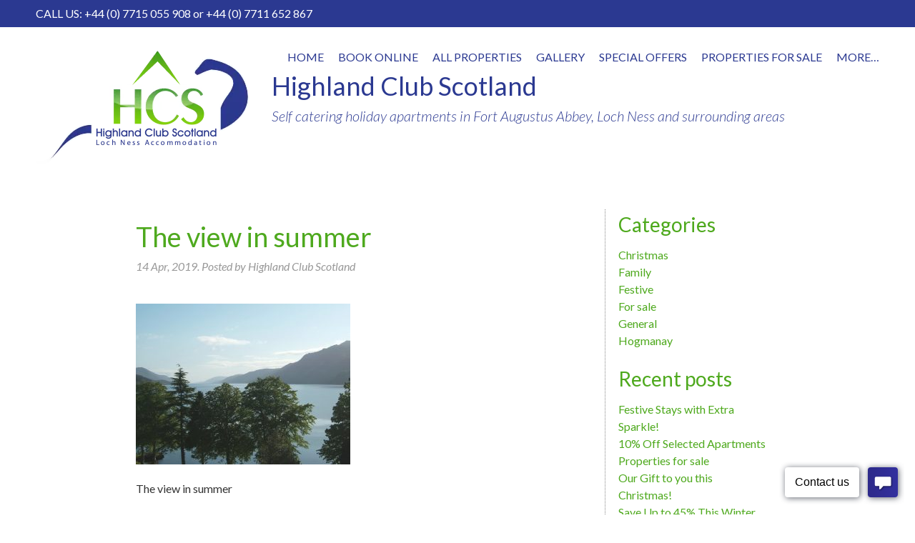

--- FILE ---
content_type: text/html; charset=UTF-8
request_url: https://www.highlandclubscotland.co.uk/property/gruinyards-loch-ness/1-the-view-in-summer/
body_size: 12888
content:
<!DOCTYPE html>
<html lang="en-GB">
<head>
<!-- Global site tag (gtag.js) - Google Analytics -->
<script async src="https://www.googletagmanager.com/gtag/js?id=G-1N461Y75VP"></script>
<script>
window.dataLayer = window.dataLayer || [];
function gtag(){dataLayer.push(arguments);}
gtag('js', new Date());
gtag('config', 'G-1N461Y75VP');
</script>
<script async src="https://www.googletagmanager.com/gtag/js?id=UA-3773316-1"></script>
<script>
window.dataLayer = window.dataLayer || [];
function gtag(){dataLayer.push(arguments);}
gtag('js', new Date());
gtag('config', 'UA-3773316-1');
</script>
<meta charset="UTF-8">
<meta name="viewport" content="width=device-width, initial-scale=1">
<link rel="profile" href="http://gmpg.org/xfn/11">
<meta name="format-detection" content="telephone=no">
<link href="https://fonts.googleapis.com/css?family=Lato:300,300i,400,400i,700" rel="stylesheet">
<meta name='robots' content='index, follow, max-image-preview:large, max-snippet:-1, max-video-preview:-1' />
<style>img:is([sizes="auto" i], [sizes^="auto," i]) { contain-intrinsic-size: 3000px 1500px }</style>
<!-- This site is optimized with the Yoast SEO plugin v26.3 - https://yoast.com/wordpress/plugins/seo/ -->
<title>The view in summer - Highland Club Scotland</title>
<link rel="canonical" href="https://www.highlandclubscotland.co.uk/property/gruinyards-loch-ness/1-the-view-in-summer/" />
<meta property="og:locale" content="en_GB" />
<meta property="og:type" content="article" />
<meta property="og:title" content="The view in summer - Highland Club Scotland" />
<meta property="og:description" content="The view in summer" />
<meta property="og:url" content="https://www.highlandclubscotland.co.uk/property/gruinyards-loch-ness/1-the-view-in-summer/" />
<meta property="og:site_name" content="Highland Club Scotland" />
<meta property="article:modified_time" content="2019-04-14T15:18:45+00:00" />
<meta property="og:image" content="https://www.highlandclubscotland.co.uk/property/gruinyards-loch-ness/1-the-view-in-summer" />
<meta property="og:image:width" content="1024" />
<meta property="og:image:height" content="768" />
<meta property="og:image:type" content="image/jpeg" />
<meta name="twitter:card" content="summary_large_image" />
<script type="application/ld+json" class="yoast-schema-graph">{"@context":"https://schema.org","@graph":[{"@type":"WebPage","@id":"https://www.highlandclubscotland.co.uk/property/gruinyards-loch-ness/1-the-view-in-summer/","url":"https://www.highlandclubscotland.co.uk/property/gruinyards-loch-ness/1-the-view-in-summer/","name":"The view in summer - Highland Club Scotland","isPartOf":{"@id":"https://www.highlandclubscotland.co.uk/#website"},"primaryImageOfPage":{"@id":"https://www.highlandclubscotland.co.uk/property/gruinyards-loch-ness/1-the-view-in-summer/#primaryimage"},"image":{"@id":"https://www.highlandclubscotland.co.uk/property/gruinyards-loch-ness/1-the-view-in-summer/#primaryimage"},"thumbnailUrl":"https://www.highlandclubscotland.co.uk/wp-content/uploads/2019/04/1-The-view-in-summer.jpg","datePublished":"2019-04-14T15:11:31+00:00","dateModified":"2019-04-14T15:18:45+00:00","breadcrumb":{"@id":"https://www.highlandclubscotland.co.uk/property/gruinyards-loch-ness/1-the-view-in-summer/#breadcrumb"},"inLanguage":"en-GB","potentialAction":[{"@type":"ReadAction","target":["https://www.highlandclubscotland.co.uk/property/gruinyards-loch-ness/1-the-view-in-summer/"]}]},{"@type":"ImageObject","inLanguage":"en-GB","@id":"https://www.highlandclubscotland.co.uk/property/gruinyards-loch-ness/1-the-view-in-summer/#primaryimage","url":"https://www.highlandclubscotland.co.uk/wp-content/uploads/2019/04/1-The-view-in-summer.jpg","contentUrl":"https://www.highlandclubscotland.co.uk/wp-content/uploads/2019/04/1-The-view-in-summer.jpg","width":1024,"height":768,"caption":"The view in summer"},{"@type":"BreadcrumbList","@id":"https://www.highlandclubscotland.co.uk/property/gruinyards-loch-ness/1-the-view-in-summer/#breadcrumb","itemListElement":[{"@type":"ListItem","position":1,"name":"Home","item":"https://www.highlandclubscotland.co.uk/"},{"@type":"ListItem","position":2,"name":"Gruinyards","item":"https://www.highlandclubscotland.co.uk/property/gruinyards-loch-ness/"},{"@type":"ListItem","position":3,"name":"The view in summer"}]},{"@type":"WebSite","@id":"https://www.highlandclubscotland.co.uk/#website","url":"https://www.highlandclubscotland.co.uk/","name":"Highland Club Scotland","description":"Self catering holiday apartments in Fort Augustus Abbey, Loch Ness","potentialAction":[{"@type":"SearchAction","target":{"@type":"EntryPoint","urlTemplate":"https://www.highlandclubscotland.co.uk/?s={search_term_string}"},"query-input":{"@type":"PropertyValueSpecification","valueRequired":true,"valueName":"search_term_string"}}],"inLanguage":"en-GB"}]}</script>
<!-- / Yoast SEO plugin. -->
<link rel='dns-prefetch' href='//www.highlandclubscotland.co.uk' />
<link rel="alternate" type="application/rss+xml" title="Highland Club Scotland &raquo; Feed" href="https://www.highlandclubscotland.co.uk/feed/" />
<!-- <link rel='stylesheet' id='fancybox5-css-css' href='https://www.highlandclubscotland.co.uk/wp-content/plugins/easy-fancybox-pro/lightboxes/fancybox5/vendor/fancybox.min.css?ver=1762733001' type='text/css' media='all' /> -->
<link rel="stylesheet" type="text/css" href="//www.highlandclubscotland.co.uk/wp-content/cache/wpfc-minified/e3q96bbr/a8075.css" media="all"/>
<style id='fancybox5-css-inline-css' type='text/css'>
.fancybox__container.custom-theme:not(.non-image) {
--fancybox-bg: rgba(24, 24, 27, 0.98) !important;
--fancybox-color: #dbdbdb !important;
}
.fancybox__container.custom-theme:not(.non-image) #productCarousel,
.fancybox__container.custom-theme:not(.non-image) .f-thumbs.is-classic,
.fancybox__container.custom-theme:not(.non-image) .fancybox__toolbar,
.fancybox__container.custom-theme:not(.non-image) .fancybox__nav {
--f-button-color: #dbdbdb !important;
--f-button-hover-color: #ffffff !important;
--f-button-bg: rgba(24, 24, 27, 0.65) !important;
--f-button-hover-bg: rgba(70, 70, 73, 0.65) !important;
--f-button-active-bg: rgba(70, 70, 73, 0.65) !important;
}
.fancybox__container.custom-theme:not(.non-image) h3.fancybox-title {
color: #ffffff !important;
}
.fancybox__container.custom-sidebar-theme .fancybox__data {
background: #ffffff;
color: #6a6969;
}
.fancybox__container.custom-sidebar-theme .fancybox__data .fancybox-title {
color: #0d0c22;
}
.fancybox__container.custom-sidebar-theme .fancybox__data .fancybox-caption-text,
.fancybox__container.custom-sidebar-theme .fancybox__data .fancybox-caption-exif,
.fancybox__container.custom-sidebar-theme .fancybox__data .exif-icons svg {
color: #6a6969;
}
.fancybox__container.custom-sidebar-theme .fancybox__mobile-nav .f-button {
background: #6a69691a;
color: #6a6969;
}
.fancybox__container.custom-sidebar-theme .fancybox__mobile-nav .f-button:hover {
background: #6a696933;
}
/* Comment form custom styling */
.fancybox__container.custom-sidebar-theme .fancybox__sidebar-comments h3,
.fancybox__container.custom-sidebar-theme .fancybox__sidebar-comments h4 {
color: #0d0c22;
}
.fancybox__container.custom-sidebar-theme .fancybox__sidebar-comments {
color: #6a6969;
}
.fancybox__container.custom-sidebar-theme .fancybox__comment-textarea,
.fancybox__container.custom-sidebar-theme .fancybox__comment-name,
.fancybox__container.custom-sidebar-theme .fancybox__comment-email {
border-color: rgba(106,105,105, 0.2);
background-color: #ffffff;
color: #6a6969;
}
.fancybox__container.custom-sidebar-theme .fancybox__logged-in-info {
background-color: rgba(106,105,105, 0.1);
color: #6a6969;
}
.fancybox__container.custom-sidebar-theme .fancybox__comment-submit {
/* Invert colors - use sidebar text as background and sidebar background as text */
background-color: #6a6969;
color: #ffffff;
border: none;
}
.fancybox__container.custom-sidebar-theme .fancybox__comment-submit:hover {
opacity: 0.85;
}
</style>
<!-- <link rel='stylesheet' id='fancybox5-frontend-css' href='https://www.highlandclubscotland.co.uk/wp-content/plugins/easy-fancybox-pro/lightboxes/fancybox5/src/frontend/frontend.css?ver=1762733001' type='text/css' media='all' /> -->
<!-- <link rel='stylesheet' id='wp-block-library-css' href='https://www.highlandclubscotland.co.uk/wp-includes/css/dist/block-library/style.min.css?ver=6.8.3' type='text/css' media='all' /> -->
<link rel="stylesheet" type="text/css" href="//www.highlandclubscotland.co.uk/wp-content/cache/wpfc-minified/dh7t2idh/a8075.css" media="all"/>
<style id='classic-theme-styles-inline-css' type='text/css'>
/*! This file is auto-generated */
.wp-block-button__link{color:#fff;background-color:#32373c;border-radius:9999px;box-shadow:none;text-decoration:none;padding:calc(.667em + 2px) calc(1.333em + 2px);font-size:1.125em}.wp-block-file__button{background:#32373c;color:#fff;text-decoration:none}
</style>
<style id='global-styles-inline-css' type='text/css'>
:root{--wp--preset--aspect-ratio--square: 1;--wp--preset--aspect-ratio--4-3: 4/3;--wp--preset--aspect-ratio--3-4: 3/4;--wp--preset--aspect-ratio--3-2: 3/2;--wp--preset--aspect-ratio--2-3: 2/3;--wp--preset--aspect-ratio--16-9: 16/9;--wp--preset--aspect-ratio--9-16: 9/16;--wp--preset--color--black: #000000;--wp--preset--color--cyan-bluish-gray: #abb8c3;--wp--preset--color--white: #ffffff;--wp--preset--color--pale-pink: #f78da7;--wp--preset--color--vivid-red: #cf2e2e;--wp--preset--color--luminous-vivid-orange: #ff6900;--wp--preset--color--luminous-vivid-amber: #fcb900;--wp--preset--color--light-green-cyan: #7bdcb5;--wp--preset--color--vivid-green-cyan: #00d084;--wp--preset--color--pale-cyan-blue: #8ed1fc;--wp--preset--color--vivid-cyan-blue: #0693e3;--wp--preset--color--vivid-purple: #9b51e0;--wp--preset--gradient--vivid-cyan-blue-to-vivid-purple: linear-gradient(135deg,rgba(6,147,227,1) 0%,rgb(155,81,224) 100%);--wp--preset--gradient--light-green-cyan-to-vivid-green-cyan: linear-gradient(135deg,rgb(122,220,180) 0%,rgb(0,208,130) 100%);--wp--preset--gradient--luminous-vivid-amber-to-luminous-vivid-orange: linear-gradient(135deg,rgba(252,185,0,1) 0%,rgba(255,105,0,1) 100%);--wp--preset--gradient--luminous-vivid-orange-to-vivid-red: linear-gradient(135deg,rgba(255,105,0,1) 0%,rgb(207,46,46) 100%);--wp--preset--gradient--very-light-gray-to-cyan-bluish-gray: linear-gradient(135deg,rgb(238,238,238) 0%,rgb(169,184,195) 100%);--wp--preset--gradient--cool-to-warm-spectrum: linear-gradient(135deg,rgb(74,234,220) 0%,rgb(151,120,209) 20%,rgb(207,42,186) 40%,rgb(238,44,130) 60%,rgb(251,105,98) 80%,rgb(254,248,76) 100%);--wp--preset--gradient--blush-light-purple: linear-gradient(135deg,rgb(255,206,236) 0%,rgb(152,150,240) 100%);--wp--preset--gradient--blush-bordeaux: linear-gradient(135deg,rgb(254,205,165) 0%,rgb(254,45,45) 50%,rgb(107,0,62) 100%);--wp--preset--gradient--luminous-dusk: linear-gradient(135deg,rgb(255,203,112) 0%,rgb(199,81,192) 50%,rgb(65,88,208) 100%);--wp--preset--gradient--pale-ocean: linear-gradient(135deg,rgb(255,245,203) 0%,rgb(182,227,212) 50%,rgb(51,167,181) 100%);--wp--preset--gradient--electric-grass: linear-gradient(135deg,rgb(202,248,128) 0%,rgb(113,206,126) 100%);--wp--preset--gradient--midnight: linear-gradient(135deg,rgb(2,3,129) 0%,rgb(40,116,252) 100%);--wp--preset--font-size--small: 13px;--wp--preset--font-size--medium: 20px;--wp--preset--font-size--large: 36px;--wp--preset--font-size--x-large: 42px;--wp--preset--spacing--20: 0.44rem;--wp--preset--spacing--30: 0.67rem;--wp--preset--spacing--40: 1rem;--wp--preset--spacing--50: 1.5rem;--wp--preset--spacing--60: 2.25rem;--wp--preset--spacing--70: 3.38rem;--wp--preset--spacing--80: 5.06rem;--wp--preset--shadow--natural: 6px 6px 9px rgba(0, 0, 0, 0.2);--wp--preset--shadow--deep: 12px 12px 50px rgba(0, 0, 0, 0.4);--wp--preset--shadow--sharp: 6px 6px 0px rgba(0, 0, 0, 0.2);--wp--preset--shadow--outlined: 6px 6px 0px -3px rgba(255, 255, 255, 1), 6px 6px rgba(0, 0, 0, 1);--wp--preset--shadow--crisp: 6px 6px 0px rgba(0, 0, 0, 1);}:where(.is-layout-flex){gap: 0.5em;}:where(.is-layout-grid){gap: 0.5em;}body .is-layout-flex{display: flex;}.is-layout-flex{flex-wrap: wrap;align-items: center;}.is-layout-flex > :is(*, div){margin: 0;}body .is-layout-grid{display: grid;}.is-layout-grid > :is(*, div){margin: 0;}:where(.wp-block-columns.is-layout-flex){gap: 2em;}:where(.wp-block-columns.is-layout-grid){gap: 2em;}:where(.wp-block-post-template.is-layout-flex){gap: 1.25em;}:where(.wp-block-post-template.is-layout-grid){gap: 1.25em;}.has-black-color{color: var(--wp--preset--color--black) !important;}.has-cyan-bluish-gray-color{color: var(--wp--preset--color--cyan-bluish-gray) !important;}.has-white-color{color: var(--wp--preset--color--white) !important;}.has-pale-pink-color{color: var(--wp--preset--color--pale-pink) !important;}.has-vivid-red-color{color: var(--wp--preset--color--vivid-red) !important;}.has-luminous-vivid-orange-color{color: var(--wp--preset--color--luminous-vivid-orange) !important;}.has-luminous-vivid-amber-color{color: var(--wp--preset--color--luminous-vivid-amber) !important;}.has-light-green-cyan-color{color: var(--wp--preset--color--light-green-cyan) !important;}.has-vivid-green-cyan-color{color: var(--wp--preset--color--vivid-green-cyan) !important;}.has-pale-cyan-blue-color{color: var(--wp--preset--color--pale-cyan-blue) !important;}.has-vivid-cyan-blue-color{color: var(--wp--preset--color--vivid-cyan-blue) !important;}.has-vivid-purple-color{color: var(--wp--preset--color--vivid-purple) !important;}.has-black-background-color{background-color: var(--wp--preset--color--black) !important;}.has-cyan-bluish-gray-background-color{background-color: var(--wp--preset--color--cyan-bluish-gray) !important;}.has-white-background-color{background-color: var(--wp--preset--color--white) !important;}.has-pale-pink-background-color{background-color: var(--wp--preset--color--pale-pink) !important;}.has-vivid-red-background-color{background-color: var(--wp--preset--color--vivid-red) !important;}.has-luminous-vivid-orange-background-color{background-color: var(--wp--preset--color--luminous-vivid-orange) !important;}.has-luminous-vivid-amber-background-color{background-color: var(--wp--preset--color--luminous-vivid-amber) !important;}.has-light-green-cyan-background-color{background-color: var(--wp--preset--color--light-green-cyan) !important;}.has-vivid-green-cyan-background-color{background-color: var(--wp--preset--color--vivid-green-cyan) !important;}.has-pale-cyan-blue-background-color{background-color: var(--wp--preset--color--pale-cyan-blue) !important;}.has-vivid-cyan-blue-background-color{background-color: var(--wp--preset--color--vivid-cyan-blue) !important;}.has-vivid-purple-background-color{background-color: var(--wp--preset--color--vivid-purple) !important;}.has-black-border-color{border-color: var(--wp--preset--color--black) !important;}.has-cyan-bluish-gray-border-color{border-color: var(--wp--preset--color--cyan-bluish-gray) !important;}.has-white-border-color{border-color: var(--wp--preset--color--white) !important;}.has-pale-pink-border-color{border-color: var(--wp--preset--color--pale-pink) !important;}.has-vivid-red-border-color{border-color: var(--wp--preset--color--vivid-red) !important;}.has-luminous-vivid-orange-border-color{border-color: var(--wp--preset--color--luminous-vivid-orange) !important;}.has-luminous-vivid-amber-border-color{border-color: var(--wp--preset--color--luminous-vivid-amber) !important;}.has-light-green-cyan-border-color{border-color: var(--wp--preset--color--light-green-cyan) !important;}.has-vivid-green-cyan-border-color{border-color: var(--wp--preset--color--vivid-green-cyan) !important;}.has-pale-cyan-blue-border-color{border-color: var(--wp--preset--color--pale-cyan-blue) !important;}.has-vivid-cyan-blue-border-color{border-color: var(--wp--preset--color--vivid-cyan-blue) !important;}.has-vivid-purple-border-color{border-color: var(--wp--preset--color--vivid-purple) !important;}.has-vivid-cyan-blue-to-vivid-purple-gradient-background{background: var(--wp--preset--gradient--vivid-cyan-blue-to-vivid-purple) !important;}.has-light-green-cyan-to-vivid-green-cyan-gradient-background{background: var(--wp--preset--gradient--light-green-cyan-to-vivid-green-cyan) !important;}.has-luminous-vivid-amber-to-luminous-vivid-orange-gradient-background{background: var(--wp--preset--gradient--luminous-vivid-amber-to-luminous-vivid-orange) !important;}.has-luminous-vivid-orange-to-vivid-red-gradient-background{background: var(--wp--preset--gradient--luminous-vivid-orange-to-vivid-red) !important;}.has-very-light-gray-to-cyan-bluish-gray-gradient-background{background: var(--wp--preset--gradient--very-light-gray-to-cyan-bluish-gray) !important;}.has-cool-to-warm-spectrum-gradient-background{background: var(--wp--preset--gradient--cool-to-warm-spectrum) !important;}.has-blush-light-purple-gradient-background{background: var(--wp--preset--gradient--blush-light-purple) !important;}.has-blush-bordeaux-gradient-background{background: var(--wp--preset--gradient--blush-bordeaux) !important;}.has-luminous-dusk-gradient-background{background: var(--wp--preset--gradient--luminous-dusk) !important;}.has-pale-ocean-gradient-background{background: var(--wp--preset--gradient--pale-ocean) !important;}.has-electric-grass-gradient-background{background: var(--wp--preset--gradient--electric-grass) !important;}.has-midnight-gradient-background{background: var(--wp--preset--gradient--midnight) !important;}.has-small-font-size{font-size: var(--wp--preset--font-size--small) !important;}.has-medium-font-size{font-size: var(--wp--preset--font-size--medium) !important;}.has-large-font-size{font-size: var(--wp--preset--font-size--large) !important;}.has-x-large-font-size{font-size: var(--wp--preset--font-size--x-large) !important;}
:where(.wp-block-post-template.is-layout-flex){gap: 1.25em;}:where(.wp-block-post-template.is-layout-grid){gap: 1.25em;}
:where(.wp-block-columns.is-layout-flex){gap: 2em;}:where(.wp-block-columns.is-layout-grid){gap: 2em;}
:root :where(.wp-block-pullquote){font-size: 1.5em;line-height: 1.6;}
</style>
<!-- <link rel='stylesheet' id='cpsh-shortcodes-css' href='https://www.highlandclubscotland.co.uk/wp-content/plugins/column-shortcodes//assets/css/shortcodes.css?ver=1.0.1' type='text/css' media='all' /> -->
<!-- <link rel='stylesheet' id='ctf_styles-css' href='https://www.highlandclubscotland.co.uk/wp-content/plugins/custom-twitter-feeds/css/ctf-styles.min.css?ver=2.3.1' type='text/css' media='all' /> -->
<!-- <link rel='stylesheet' id='responsive-lightbox-swipebox-css' href='https://www.highlandclubscotland.co.uk/wp-content/plugins/responsive-lightbox/assets/swipebox/swipebox.min.css?ver=1.5.2' type='text/css' media='all' /> -->
<!-- <link rel='stylesheet' id='highland-club-scotland-style-css' href='https://www.highlandclubscotland.co.uk/wp-content/themes/highland-club-scotland/style.css?ver=6.8.3' type='text/css' media='all' /> -->
<!-- <link rel='stylesheet' id='theme-style-css' href='https://www.highlandclubscotland.co.uk/wp-content/themes/highland-club-scotland/css/theme-style.css?ver=6.8.3' type='text/css' media='all' /> -->
<!-- <link rel='stylesheet' id='flexslider-css' href='https://www.highlandclubscotland.co.uk/wp-content/themes/highland-club-scotland/css/flexslider.css?ver=6.8.3' type='text/css' media='all' /> -->
<link rel="stylesheet" type="text/css" href="//www.highlandclubscotland.co.uk/wp-content/cache/wpfc-minified/1cgjj5vj/a8075.css" media="all"/>
<!--n2css--><!--n2js--><script src='//www.highlandclubscotland.co.uk/wp-content/cache/wpfc-minified/f5638f0s/a8075.js' type="text/javascript"></script>
<!-- <script type="text/javascript" src="https://www.highlandclubscotland.co.uk/wp-includes/js/jquery/jquery.min.js?ver=3.7.1" id="jquery-core-js"></script> -->
<!-- <script type="text/javascript" src="https://www.highlandclubscotland.co.uk/wp-includes/js/jquery/jquery-migrate.min.js?ver=3.4.1" id="jquery-migrate-js"></script> -->
<!-- <script type="text/javascript" src="https://www.highlandclubscotland.co.uk/wp-content/plugins/responsive-lightbox/assets/swipebox/jquery.swipebox.min.js?ver=1.5.2" id="responsive-lightbox-swipebox-js"></script> -->
<!-- <script type="text/javascript" src="https://www.highlandclubscotland.co.uk/wp-includes/js/underscore.min.js?ver=1.13.7" id="underscore-js"></script> -->
<!-- <script type="text/javascript" src="https://www.highlandclubscotland.co.uk/wp-content/plugins/responsive-lightbox/assets/infinitescroll/infinite-scroll.pkgd.min.js?ver=4.0.1" id="responsive-lightbox-infinite-scroll-js"></script> -->
<script type="text/javascript" id="responsive-lightbox-js-before">
/* <![CDATA[ */
var rlArgs = {"script":"swipebox","selector":"lightbox","customEvents":"","activeGalleries":true,"animation":true,"hideCloseButtonOnMobile":false,"removeBarsOnMobile":false,"hideBars":false,"hideBarsDelay":5000,"videoMaxWidth":1080,"useSVG":true,"loopAtEnd":false,"woocommerce_gallery":false,"ajaxurl":"https:\/\/www.highlandclubscotland.co.uk\/wp-admin\/admin-ajax.php","nonce":"7cddd2ac90","preview":false,"postId":2352,"scriptExtension":false};
/* ]]> */
</script>
<script src='//www.highlandclubscotland.co.uk/wp-content/cache/wpfc-minified/8mhh8qfz/a8075.js' type="text/javascript"></script>
<!-- <script type="text/javascript" src="https://www.highlandclubscotland.co.uk/wp-content/plugins/responsive-lightbox/js/front.js?ver=2.5.3" id="responsive-lightbox-js"></script> -->
<link rel="https://api.w.org/" href="https://www.highlandclubscotland.co.uk/wp-json/" /><link rel="alternate" title="JSON" type="application/json" href="https://www.highlandclubscotland.co.uk/wp-json/wp/v2/media/2352" /><link rel="alternate" title="oEmbed (JSON)" type="application/json+oembed" href="https://www.highlandclubscotland.co.uk/wp-json/oembed/1.0/embed?url=https%3A%2F%2Fwww.highlandclubscotland.co.uk%2Fproperty%2Fgruinyards-loch-ness%2F1-the-view-in-summer%2F" />
<link rel="alternate" title="oEmbed (XML)" type="text/xml+oembed" href="https://www.highlandclubscotland.co.uk/wp-json/oembed/1.0/embed?url=https%3A%2F%2Fwww.highlandclubscotland.co.uk%2Fproperty%2Fgruinyards-loch-ness%2F1-the-view-in-summer%2F&#038;format=xml" />
<!-- <script type="text/javascript" src="https://www.highlandclubscotland.co.uk/wp-content/plugins/si-captcha-for-wordpress/captcha/si_captcha.js?ver=1762733002"></script> -->
<!-- begin SI CAPTCHA Anti-Spam - login/register form style -->
<style type="text/css">
.si_captcha_small { width:175px; height:45px; padding-top:10px; padding-bottom:10px; }
.si_captcha_large { width:250px; height:60px; padding-top:10px; padding-bottom:10px; }
img#si_image_com { border-style:none; margin:0; padding-right:5px; float:left; }
img#si_image_reg { border-style:none; margin:0; padding-right:5px; float:left; }
img#si_image_log { border-style:none; margin:0; padding-right:5px; float:left; }
img#si_image_side_login { border-style:none; margin:0; padding-right:5px; float:left; }
img#si_image_checkout { border-style:none; margin:0; padding-right:5px; float:left; }
img#si_image_jetpack { border-style:none; margin:0; padding-right:5px; float:left; }
img#si_image_bbpress_topic { border-style:none; margin:0; padding-right:5px; float:left; }
.si_captcha_refresh { border-style:none; margin:0; vertical-align:bottom; }
div#si_captcha_input { display:block; padding-top:15px; padding-bottom:5px; }
label#si_captcha_code_label { margin:0; }
input#si_captcha_code_input { width:65px; }
p#si_captcha_code_p { clear: left; padding-top:10px; }
.si-captcha-jetpack-error { color:#DC3232; }
</style>
<!-- end SI CAPTCHA Anti-Spam - login/register form style -->
<link rel="icon" href="https://www.highlandclubscotland.co.uk/wp-content/uploads/2024/07/cropped-logo-sqr-32x32.jpg" sizes="32x32" />
<link rel="icon" href="https://www.highlandclubscotland.co.uk/wp-content/uploads/2024/07/cropped-logo-sqr-192x192.jpg" sizes="192x192" />
<link rel="apple-touch-icon" href="https://www.highlandclubscotland.co.uk/wp-content/uploads/2024/07/cropped-logo-sqr-180x180.jpg" />
<meta name="msapplication-TileImage" content="https://www.highlandclubscotland.co.uk/wp-content/uploads/2024/07/cropped-logo-sqr-270x270.jpg" />
<style type="text/css" id="wp-custom-css">
/* Change all slidesrs not to outgrow the width */
ss3-force-full-width
{
display: inline;
}
@media (max-width: 767px) {
.sprop-container.slider
{
padding: 0px 20px;
}
}
@media (max-width: 479px) {
.sprop-container.slider
{
padding: 0px 10px;
}
}
/* Add scroll down text */
#arrow-container {
display: none; /* Initially hide the arrow container */
}
.fancybox__backdrop {
background: #ffffff4a!important
}
@media (min-width: 1025px) and (max-height: 1150px) {
#arrow-container {
position: fixed;
bottom: 10px; /* Adjust distance from the bottom */
left: 50%;
transform: translateX(-50%);
z-index: 2;
cursor: pointer;
display: block; /* Show the arrow container for screens larger than 1024px */
}
#primary-arrow,
#scroll-text {
color: #fff; /* Text color */
filter: drop-shadow(0 2px 4px rgba(0, 0, 0, 0.3)); /* Add drop shadow to text and arrow */
cursor: pointer;
}
#primary-arrow {
font-size: 30px; 
}
#scroll-text {
font-size: 16px; 
}
#primary-arrow {
transform: rotate(90deg); /* Rotate the arrow 90 degrees */
display: inline-block;
}
#scroll-text {
position: absolute;
bottom: 36px; /* Adjust distance from the bottom */
left: 50%;
transform: translateX(-50%);
z-index: 3; /* Ensure text appears above the arrow container */
}
/* Optional: Add styling for hover animation */
#arrow-container:hover #primary-arrow,
#arrow-container:hover #scroll-text {
opacity: 0.7; /* Example opacity change on hover */
}
}		</style>
</head>
<body class="attachment wp-singular attachment-template-default single single-attachment postid-2352 attachmentid-2352 attachment-jpeg wp-theme-highland-club-scotland group-blog">
<div id="page" class="site">
<a class="skip-link screen-reader-text" href="#content">Skip to content</a>
<div class="header-wrapper">
<div class="header-container">
<div id="contact_banner" class="site-header"><span class="contact-tel">CALL US: <a href="tel:00447715055908">+44 (0) 7715 055 908</a> or <a href="tel:00447711652867">+44 (0) 7711 652 867</a></span></div>
<header id="masthead" class="site-header" role="banner">
<a class="toggle-menu" href="javascript:void(0);"><img src="https://www.highlandclubscotland.co.uk/wp-content/themes/highland-club-scotland/img/navicon.png" /></a>
<nav id="site-navigation" class="main-navigation inner-menu" role="navigation">
<div class="menu-primery-menu-container"><ul id="primary-menu" class="menu"><li id="menu-item-8" class="menu-item menu-item-type-post_type menu-item-object-page menu-item-home menu-item-8"><a href="https://www.highlandclubscotland.co.uk/">Home</a></li>
<li id="menu-item-88" class="menu-item menu-item-type-post_type menu-item-object-page menu-item-88"><a href="https://www.highlandclubscotland.co.uk/book-online/">Book online</a></li>
<li id="menu-item-2343" class="menu-item menu-item-type-post_type menu-item-object-page menu-item-2343"><a href="https://www.highlandclubscotland.co.uk/all-properties/">All properties</a></li>
<li id="menu-item-124" class="menu-item menu-item-type-post_type menu-item-object-page menu-item-124"><a href="https://www.highlandclubscotland.co.uk/photo-gallery/">Gallery</a></li>
<li id="menu-item-162" class="menu-item menu-item-type-post_type menu-item-object-page menu-item-162"><a href="https://www.highlandclubscotland.co.uk/loch-ness-holiday-special-offers/">Special offers</a></li>
<li id="menu-item-5660" class="menu-item menu-item-type-custom menu-item-object-custom menu-item-5660"><a href="https://www.highlandclubscotland.co.uk/properties-for-sale/">Properties for Sale</a></li>
<li id="menu-item-14" class="menu-item menu-item-type-custom menu-item-object-custom menu-item-has-children menu-item-14"><a href="#Properties%20For%20Sale">More&#8230;</a>
<ul class="sub-menu">
<li id="menu-item-1128" class="menu-item menu-item-type-post_type menu-item-object-page menu-item-1128"><a href="https://www.highlandclubscotland.co.uk/enquiry-form/">Booking Enquiry Form</a></li>
<li id="menu-item-85" class="menu-item menu-item-type-post_type menu-item-object-page menu-item-85"><a href="https://www.highlandclubscotland.co.uk/blog/">Blog</a></li>
<li id="menu-item-165" class="menu-item menu-item-type-post_type menu-item-object-page menu-item-165"><a href="https://www.highlandclubscotland.co.uk/boathouse-restaurant/">Boathouse Restaurant</a></li>
<li id="menu-item-164" class="menu-item menu-item-type-post_type menu-item-object-page menu-item-164"><a href="https://www.highlandclubscotland.co.uk/eventslochness/">Events Loch Ness</a></li>
<li id="menu-item-163" class="menu-item menu-item-type-post_type menu-item-object-page menu-item-163"><a href="https://www.highlandclubscotland.co.uk/facilities/">Facilities</a></li>
<li id="menu-item-161" class="menu-item menu-item-type-post_type menu-item-object-page menu-item-161"><a href="https://www.highlandclubscotland.co.uk/frequently-asked-questions/">Frequently Asked Questions</a></li>
<li id="menu-item-160" class="menu-item menu-item-type-post_type menu-item-object-page menu-item-160"><a href="https://www.highlandclubscotland.co.uk/transport-and-travel/">Transport and Travel</a></li>
<li id="menu-item-159" class="menu-item menu-item-type-post_type menu-item-object-page menu-item-159"><a href="https://www.highlandclubscotland.co.uk/activitiesfortaugustus/">Activities</a></li>
<li id="menu-item-158" class="menu-item menu-item-type-post_type menu-item-object-page menu-item-158"><a href="https://www.highlandclubscotland.co.uk/partners/">Partners</a></li>
<li id="menu-item-157" class="menu-item menu-item-type-post_type menu-item-object-page menu-item-157"><a href="https://www.highlandclubscotland.co.uk/loch-ness/">The Fort, The Abbey and The Lochs</a></li>
</ul>
</li>
</ul></div>		</nav><!-- #site-navigation -->
<div class="site-branding">
<div class="logo">
<div class="logo-image">
<a href="https://www.highlandclubscotland.co.uk/">
<img src="https://www.highlandclubscotland.co.uk/wp-content/uploads/2017/05/trans-logo-blue.webp" alt="logo" title="Highland Club Scotland" /> </a>
</div>
<div class="site-heading">
<h2>
Highland Club Scotland                    <span>Self catering holiday apartments in Fort Augustus Abbey, Loch Ness and surrounding areas</span>
</h2>
</div>     
</div>
</div><!-- .site-branding -->
<!-- .search.form -->
</header><!-- #masthead -->
</div>
</div>
<div id="content" class="site-content">
<div id="primary" class="content-area">
<main id="main" class="site-main" role="main">
<div class="blog-container">
<div class="posts_listing">
<article id="post-2352" class="post-2352 attachment type-attachment status-inherit hentry">
<header class="entry-header">
<h3 class="post-title">The view in summer</h3>
<p class="post-info">14 Apr, 2019. Posted by Highland Club Scotland</p>
</header>    
<div class="entry-content">
<p class="attachment"><a href='https://www.highlandclubscotland.co.uk/wp-content/uploads/2019/04/1-The-view-in-summer.jpg' title="" data-rl_title="" class="rl-gallery-link" data-rl_caption="" data-rel="lightbox-gallery-0"><img fetchpriority="high" decoding="async" width="300" height="225" src="https://www.highlandclubscotland.co.uk/wp-content/uploads/2019/04/1-The-view-in-summer-300x225.jpg" class="attachment-medium size-medium" alt="The view in summer" srcset="https://www.highlandclubscotland.co.uk/wp-content/uploads/2019/04/1-The-view-in-summer-300x225.jpg 300w, https://www.highlandclubscotland.co.uk/wp-content/uploads/2019/04/1-The-view-in-summer-768x576.jpg 768w, https://www.highlandclubscotland.co.uk/wp-content/uploads/2019/04/1-The-view-in-summer.jpg 1024w" sizes="(max-width: 300px) 100vw, 300px" /></a></p>
<p>The view in summer</p>
</div>
</article>
<a class="backlink" href="javascript: window.history.back();"><< Back</a>
</div>
<div class="blog-sidebar">
<div class="blog-categories">
<h3>Categories</h3>
<ul>
<li class="cat-item cat-item-11"><a href="https://www.highlandclubscotland.co.uk/category/christmas/">Christmas</a>
</li>
<li class="cat-item cat-item-5"><a href="https://www.highlandclubscotland.co.uk/category/family/">Family</a>
</li>
<li class="cat-item cat-item-10"><a href="https://www.highlandclubscotland.co.uk/category/festive/">Festive</a>
</li>
<li class="cat-item cat-item-24"><a href="https://www.highlandclubscotland.co.uk/category/for-sale/">For sale</a>
</li>
<li class="cat-item cat-item-1"><a href="https://www.highlandclubscotland.co.uk/category/general/">General</a>
</li>
<li class="cat-item cat-item-12"><a href="https://www.highlandclubscotland.co.uk/category/hogmanay/">Hogmanay</a>
</li>
</ul>
</div>
<div class="recent-posts">
<h3>Recent posts</h3>
<ul>
<li><a href="https://www.highlandclubscotland.co.uk/festive-stays-with-extra-sparkle/">Festive Stays with Extra Sparkle!</a></li><li><a href="https://www.highlandclubscotland.co.uk/escape-to-loch-ness-10-off-selected-apartments/">10% Off Selected Apartments</a></li><li><a href="https://www.highlandclubscotland.co.uk/properties-for-sale/">Properties for sale</a></li><li><a href="https://www.highlandclubscotland.co.uk/our-gift-to-you-this-christmas/">Our Gift to you this Christmas!</a></li><li><a href="https://www.highlandclubscotland.co.uk/save-up-to-45-on-a-winter-break-at-highland-club-scotland/">Save Up to 45% This Winter</a></li>                         </ul>
</div>
</div>
</div>
</main><!-- #main -->
</div><!-- #primary -->

</div><!-- #content -->
<footer id="colophon" class="site-footer" role="contentinfo">
<div class="site-info">
<div class="site-inner">
<div class="site-inner-content">
<div class="news-letter resnewsltr">
<script>(function() {
window.mc4wp = window.mc4wp || {
listeners: [],
forms: {
on: function(evt, cb) {
window.mc4wp.listeners.push(
{
event   : evt,
callback: cb
}
);
}
}
}
})();
</script><!-- Mailchimp for WordPress v4.10.8 - https://wordpress.org/plugins/mailchimp-for-wp/ --><form id="mc4wp-form-1" class="mc4wp-form mc4wp-form-46" method="post" data-id="46" data-name="Sign up for our Newsletter" ><div class="mc4wp-form-fields"><div class="mailchimpForm">
<label>Sign up for our Newsletter</label>
<input type="email" name="EMAIL" placeholder="your email address" required />
<input type="submit" value="sign up" />
</div></div><label style="display: none !important;">Leave this field empty if you're human: <input type="text" name="_mc4wp_honeypot" value="" tabindex="-1" autocomplete="off" /></label><input type="hidden" name="_mc4wp_timestamp" value="1762733002" /><input type="hidden" name="_mc4wp_form_id" value="46" /><input type="hidden" name="_mc4wp_form_element_id" value="mc4wp-form-1" /><div class="mc4wp-response"></div></form><!-- / Mailchimp for WordPress Plugin -->                        </div>
<div class="footer-logo">
<div class="f-logo">
<a href="https://www.highlandclubscotland.co.uk/">
<img src="https://www.highlandclubscotland.co.uk/wp-content/uploads/2017/06/trans-logo-footer.png" alt="footer-logo"/>
</a>
</div>
<div class="fcontact">
<p>Highland Club Scotland</p>
<p>St Benedict’s Abbey, Fort Augustus, PH32 4BJ</p>
<p>Telephone:</p> 
<p>+44(0)7715 055 908 </p> 
<p>+44(0)7711 652 867</p>
<p>Email: <a href="mailto:info@highlandclubscotland.co.uk">info@highlandclubscotland.co.uk</a></p>                        </div>
</div>
<div class="f-details">
<div class="news-letter desknesltr">
<script>(function() {
window.mc4wp = window.mc4wp || {
listeners: [],
forms: {
on: function(evt, cb) {
window.mc4wp.listeners.push(
{
event   : evt,
callback: cb
}
);
}
}
}
})();
</script><!-- Mailchimp for WordPress v4.10.8 - https://wordpress.org/plugins/mailchimp-for-wp/ --><form id="mc4wp-form-2" class="mc4wp-form mc4wp-form-46" method="post" data-id="46" data-name="Sign up for our Newsletter" ><div class="mc4wp-form-fields"><div class="mailchimpForm">
<label>Sign up for our Newsletter</label>
<input type="email" name="EMAIL" placeholder="your email address" required />
<input type="submit" value="sign up" />
</div></div><label style="display: none !important;">Leave this field empty if you're human: <input type="text" name="_mc4wp_honeypot" value="" tabindex="-1" autocomplete="off" /></label><input type="hidden" name="_mc4wp_timestamp" value="1762733002" /><input type="hidden" name="_mc4wp_form_id" value="46" /><input type="hidden" name="_mc4wp_form_element_id" value="mc4wp-form-2" /><div class="mc4wp-response"></div></form><!-- / Mailchimp for WordPress Plugin -->                        </div>
<div class="footer-menu">
<div class="menu-footer-menu-container"><ul id="footer-menu" class="menu"><li id="menu-item-133" class="menu-item menu-item-type-post_type menu-item-object-page menu-item-133"><a href="https://www.highlandclubscotland.co.uk/terms-conditions/">Terms &#038; Conditions</a></li>
<li id="menu-item-132" class="menu-item menu-item-type-post_type menu-item-object-page menu-item-132"><a href="https://www.highlandclubscotland.co.uk/privacy/">Privacy</a></li>
</ul></div>                        </div>
<div class="footer-social-links">
<a href="https://www.facebook.com/HighlandClubScotland" target="_blank"><img src="https://www.highlandclubscotland.co.uk/wp-content/themes/highland-club-scotland/img/facebook.png" alt="facebook" title="facebook" /></a>
<a href="https://twitter.com/HighlandClub" target="_blank"><img src="https://www.highlandclubscotland.co.uk/wp-content/themes/highland-club-scotland/img/twitter.png" alt="twitter" title="twitter" /></a>
<a href="https://www.instagram.com/highlandclubscotland/" target="_blank"><img src="https://www.highlandclubscotland.co.uk/wp-content/themes/highland-club-scotland/img/instagram.png" alt="instagram" title="instagram" /></a>
<a href="https://uk.linkedin.com/in/highland-club-scotland-a229a211b" target="_blank"><img src="https://www.highlandclubscotland.co.uk/wp-content/themes/highland-club-scotland/img/linkedin.png" alt="linkedin" title="linkedin" /></a>
</div>
<div class="copyright-txt">
<p>© Highland Club Scotland.</p>                        </div>
</div>
</div>
</div>
</div><!-- .site-info -->
</footer><!-- #colophon -->
</div><!-- #page -->
<script  type="text/javascript">
jQuery(document).ready(function($){
$('.flexslider').flexslider({
controlNav: false,
directionNav: false,
animation: 'fade',
slideshowSpeed: 6115,
animationSpeed: 3006	});
});
</script>
<script type="speculationrules">
{"prefetch":[{"source":"document","where":{"and":[{"href_matches":"\/*"},{"not":{"href_matches":["\/wp-*.php","\/wp-admin\/*","\/wp-content\/uploads\/*","\/wp-content\/*","\/wp-content\/plugins\/*","\/wp-content\/themes\/highland-club-scotland\/*","\/*\\?(.+)"]}},{"not":{"selector_matches":"a[rel~=\"nofollow\"]"}},{"not":{"selector_matches":".no-prefetch, .no-prefetch a"}}]},"eagerness":"conservative"}]}
</script>
<script type='text/javascript' data-cfasync='false'>window.purechatApi = { l: [], t: [], on: function () { this.l.push(arguments); } }; (function () { var done = false; var script = document.createElement('script'); script.async = true; script.type = 'text/javascript'; script.src = 'https://app.purechat.com/VisitorWidget/WidgetScript'; document.getElementsByTagName('HEAD').item(0).appendChild(script); script.onreadystatechange = script.onload = function (e) { if (!done && (!this.readyState || this.readyState == 'loaded' || this.readyState == 'complete')) { var w = new PCWidget({c: 'ad127df5-810e-47ac-990b-f748ba835f06', f: true }); done = true; } }; })();</script><script>(function() {function maybePrefixUrlField () {
const value = this.value.trim()
if (value !== '' && value.indexOf('http') !== 0) {
this.value = 'http://' + value
}
}
const urlFields = document.querySelectorAll('.mc4wp-form input[type="url"]')
for (let j = 0; j < urlFields.length; j++) {
urlFields[j].addEventListener('blur', maybePrefixUrlField)
}
})();</script><script type="text/javascript" src="https://www.highlandclubscotland.co.uk/wp-content/plugins/easy-fancybox-pro/lightboxes/fancybox5/vendor/purify.min.js?ver=1762733001" id="fancybox5-purify-js"></script>
<script type="text/javascript" src="https://www.highlandclubscotland.co.uk/wp-content/plugins/easy-fancybox-pro/lightboxes/fancybox5/vendor/fancybox.min.js?ver=1762733001" id="fancybox5-js-js"></script>
<script type="text/javascript" src="https://www.highlandclubscotland.co.uk/wp-includes/js/dist/dom-ready.min.js?ver=f77871ff7694fffea381" id="wp-dom-ready-js"></script>
<script type="text/javascript" src="https://www.highlandclubscotland.co.uk/wp-includes/js/dist/vendor/react.min.js?ver=18.3.1.1" id="react-js"></script>
<script type="text/javascript" src="https://www.highlandclubscotland.co.uk/wp-includes/js/dist/vendor/react-dom.min.js?ver=18.3.1.1" id="react-dom-js"></script>
<script type="text/javascript" src="https://www.highlandclubscotland.co.uk/wp-includes/js/dist/escape-html.min.js?ver=6561a406d2d232a6fbd2" id="wp-escape-html-js"></script>
<script type="text/javascript" src="https://www.highlandclubscotland.co.uk/wp-includes/js/dist/element.min.js?ver=a4eeeadd23c0d7ab1d2d" id="wp-element-js"></script>
<script type="text/javascript" src="https://www.highlandclubscotland.co.uk/wp-includes/js/dist/vendor/react-jsx-runtime.min.js?ver=18.3.1" id="react-jsx-runtime-js"></script>
<script type="text/javascript" src="https://www.highlandclubscotland.co.uk/wp-includes/js/dist/autop.min.js?ver=9fb50649848277dd318d" id="wp-autop-js"></script>
<script type="text/javascript" src="https://www.highlandclubscotland.co.uk/wp-includes/js/dist/vendor/wp-polyfill.min.js?ver=3.15.0" id="wp-polyfill-js"></script>
<script type="text/javascript" src="https://www.highlandclubscotland.co.uk/wp-includes/js/dist/blob.min.js?ver=9113eed771d446f4a556" id="wp-blob-js"></script>
<script type="text/javascript" src="https://www.highlandclubscotland.co.uk/wp-includes/js/dist/block-serialization-default-parser.min.js?ver=14d44daebf663d05d330" id="wp-block-serialization-default-parser-js"></script>
<script type="text/javascript" src="https://www.highlandclubscotland.co.uk/wp-includes/js/dist/hooks.min.js?ver=4d63a3d491d11ffd8ac6" id="wp-hooks-js"></script>
<script type="text/javascript" src="https://www.highlandclubscotland.co.uk/wp-includes/js/dist/deprecated.min.js?ver=e1f84915c5e8ae38964c" id="wp-deprecated-js"></script>
<script type="text/javascript" src="https://www.highlandclubscotland.co.uk/wp-includes/js/dist/dom.min.js?ver=80bd57c84b45cf04f4ce" id="wp-dom-js"></script>
<script type="text/javascript" src="https://www.highlandclubscotland.co.uk/wp-includes/js/dist/is-shallow-equal.min.js?ver=e0f9f1d78d83f5196979" id="wp-is-shallow-equal-js"></script>
<script type="text/javascript" src="https://www.highlandclubscotland.co.uk/wp-includes/js/dist/i18n.min.js?ver=5e580eb46a90c2b997e6" id="wp-i18n-js"></script>
<script type="text/javascript" id="wp-i18n-js-after">
/* <![CDATA[ */
wp.i18n.setLocaleData( { 'text direction\u0004ltr': [ 'ltr' ] } );
/* ]]> */
</script>
<script type="text/javascript" id="wp-keycodes-js-translations">
/* <![CDATA[ */
( function( domain, translations ) {
var localeData = translations.locale_data[ domain ] || translations.locale_data.messages;
localeData[""].domain = domain;
wp.i18n.setLocaleData( localeData, domain );
} )( "default", {"translation-revision-date":"2025-10-08 12:55:00+0000","generator":"GlotPress\/4.0.1","domain":"messages","locale_data":{"messages":{"":{"domain":"messages","plural-forms":"nplurals=2; plural=n != 1;","lang":"en_GB"},"Tilde":["Tilde"],"Backtick":["Backtick"],"Period":["Period"],"Comma":["Comma"]}},"comment":{"reference":"wp-includes\/js\/dist\/keycodes.js"}} );
/* ]]> */
</script>
<script type="text/javascript" src="https://www.highlandclubscotland.co.uk/wp-includes/js/dist/keycodes.min.js?ver=034ff647a54b018581d3" id="wp-keycodes-js"></script>
<script type="text/javascript" src="https://www.highlandclubscotland.co.uk/wp-includes/js/dist/priority-queue.min.js?ver=9c21c957c7e50ffdbf48" id="wp-priority-queue-js"></script>
<script type="text/javascript" src="https://www.highlandclubscotland.co.uk/wp-includes/js/dist/compose.min.js?ver=84bcf832a5c99203f3db" id="wp-compose-js"></script>
<script type="text/javascript" src="https://www.highlandclubscotland.co.uk/wp-includes/js/dist/private-apis.min.js?ver=0f8478f1ba7e0eea562b" id="wp-private-apis-js"></script>
<script type="text/javascript" src="https://www.highlandclubscotland.co.uk/wp-includes/js/dist/redux-routine.min.js?ver=8bb92d45458b29590f53" id="wp-redux-routine-js"></script>
<script type="text/javascript" src="https://www.highlandclubscotland.co.uk/wp-includes/js/dist/data.min.js?ver=fe6c4835cd00e12493c3" id="wp-data-js"></script>
<script type="text/javascript" id="wp-data-js-after">
/* <![CDATA[ */
( function() {
var userId = 0;
var storageKey = "WP_DATA_USER_" + userId;
wp.data
.use( wp.data.plugins.persistence, { storageKey: storageKey } );
} )();
/* ]]> */
</script>
<script type="text/javascript" src="https://www.highlandclubscotland.co.uk/wp-includes/js/dist/html-entities.min.js?ver=2cd3358363e0675638fb" id="wp-html-entities-js"></script>
<script type="text/javascript" id="wp-a11y-js-translations">
/* <![CDATA[ */
( function( domain, translations ) {
var localeData = translations.locale_data[ domain ] || translations.locale_data.messages;
localeData[""].domain = domain;
wp.i18n.setLocaleData( localeData, domain );
} )( "default", {"translation-revision-date":"2025-10-08 12:55:00+0000","generator":"GlotPress\/4.0.1","domain":"messages","locale_data":{"messages":{"":{"domain":"messages","plural-forms":"nplurals=2; plural=n != 1;","lang":"en_GB"},"Notifications":["Notifications"]}},"comment":{"reference":"wp-includes\/js\/dist\/a11y.js"}} );
/* ]]> */
</script>
<script type="text/javascript" src="https://www.highlandclubscotland.co.uk/wp-includes/js/dist/a11y.min.js?ver=3156534cc54473497e14" id="wp-a11y-js"></script>
<script type="text/javascript" id="wp-rich-text-js-translations">
/* <![CDATA[ */
( function( domain, translations ) {
var localeData = translations.locale_data[ domain ] || translations.locale_data.messages;
localeData[""].domain = domain;
wp.i18n.setLocaleData( localeData, domain );
} )( "default", {"translation-revision-date":"2025-10-08 12:55:00+0000","generator":"GlotPress\/4.0.1","domain":"messages","locale_data":{"messages":{"":{"domain":"messages","plural-forms":"nplurals=2; plural=n != 1;","lang":"en_GB"},"%s applied.":["%s applied."],"%s removed.":["%s removed."]}},"comment":{"reference":"wp-includes\/js\/dist\/rich-text.js"}} );
/* ]]> */
</script>
<script type="text/javascript" src="https://www.highlandclubscotland.co.uk/wp-includes/js/dist/rich-text.min.js?ver=74178fc8c4d67d66f1a8" id="wp-rich-text-js"></script>
<script type="text/javascript" src="https://www.highlandclubscotland.co.uk/wp-includes/js/dist/shortcode.min.js?ver=b7747eee0efafd2f0c3b" id="wp-shortcode-js"></script>
<script type="text/javascript" src="https://www.highlandclubscotland.co.uk/wp-includes/js/dist/warning.min.js?ver=ed7c8b0940914f4fe44b" id="wp-warning-js"></script>
<script type="text/javascript" id="wp-blocks-js-translations">
/* <![CDATA[ */
( function( domain, translations ) {
var localeData = translations.locale_data[ domain ] || translations.locale_data.messages;
localeData[""].domain = domain;
wp.i18n.setLocaleData( localeData, domain );
} )( "default", {"translation-revision-date":"2025-10-08 12:55:00+0000","generator":"GlotPress\/4.0.1","domain":"messages","locale_data":{"messages":{"":{"domain":"messages","plural-forms":"nplurals=2; plural=n != 1;","lang":"en_GB"},"%1$s Block. Row %2$d":["%1$s Block. Row %2$d"],"Design":["Design"],"%s Block":["%s Block"],"%1$s Block. %2$s":["%1$s Block. %2$s"],"%1$s Block. Column %2$d":["%1$s Block. Column %2$d"],"%1$s Block. Column %2$d. %3$s":["%1$s Block. Column %2$d. %3$s"],"%1$s Block. Row %2$d. %3$s":["%1$s Block. Row %2$d. %3$s"],"Reusable blocks":["Reusable blocks"],"Embeds":["Embeds"],"Text":["Text"],"Widgets":["Widgets"],"Theme":["Theme"],"Media":["Media"]}},"comment":{"reference":"wp-includes\/js\/dist\/blocks.js"}} );
/* ]]> */
</script>
<script type="text/javascript" src="https://www.highlandclubscotland.co.uk/wp-includes/js/dist/blocks.min.js?ver=84530c06a3c62815b497" id="wp-blocks-js"></script>
<script type="text/javascript" id="fancybox5-init-js-js-extra">
/* <![CDATA[ */
var settings = {"selectorsToExclude":[".nolightbox","a.wp-block-file__button","a.pin-it-button","a[href*='pinterest.com\/pin\/create']","a[href*='facebook.com\/share']","a[href*='twitter.com\/share']"],"autodetectImage":"1","autodetectInline":"1","autodetectPDF":"1","autodetectSWF":"1","autodetectSVG":"1","autodetectVideo":"1","autodetectYoutube":"1","autodetectVimeo":"1","autodetectGoogleMaps":"1","transitionStyle":"fade","slideshowSpeed":"3000","colorTheme":"light","thumbnails":"1","thumbnailStyle":"classic","thumbnailsOnStart":"1","showCaption":"","captionSource":"figcaption","showTitle":"","showAlt":"","showExif":"","showCamera":"1","showLens":"","showFocalLength":"1","showAperture":"1","showExposure":"1","showIso":"","showExifIcons":"1","useFilenameInUrl":"1","toolbarPosition":"right","thumbnailButton":"1","socialButton":"","zoomButton":"1","fullscreenButton":"1","slideshowButton":"1","downloadButton":"","imageNumbers":"1","applyWithoutLinks":"1","groupImages":"default","customGroupSelectors":".gallery,.wp-block-gallery,.tiled-gallery,.wp-block-jetpack-tiled-gallery","useCompactStyle":"","autodetectElementor":"1","autodetectNextgen":"1","autodetectEnvira":"1","autodetectModula":"1","autodetectMeow":"1","restUrl":"https:\/\/www.highlandclubscotland.co.uk\/wp-json\/lightbox\/image","exifUrl":"https:\/\/www.highlandclubscotland.co.uk\/wp-json\/lightbox\/meta","useSidebar":"","sidebarStartOpen":"1","sidebarColorTheme":"light","socialInSidebar":"","isNggActive":"","colorThemeModal":"light","modalAutosize":"1","modalWidth":"90%","modalHeight":"90%","iframePadding":"0","iframeBorderWidth":"0","iframeBorderColor":"rgba(0,0,0,0)","enableComments":"","commentNonce":"4b142e7714","isUserLoggedIn":"","isAdmin":"","currentUser":{"displayName":"","email":"","id":0},"commentsEnabled":"","requireLogin":"1"};
/* ]]> */
</script>
<script type="text/javascript" src="https://www.highlandclubscotland.co.uk/wp-content/plugins/easy-fancybox-pro/lightboxes/fancybox5/build/min/frontend/index.js?ver=1762733001" id="fancybox5-init-js-js"></script>
<script type="text/javascript" src="https://www.highlandclubscotland.co.uk/wp-content/themes/highland-club-scotland/js/navigation.js?ver=20151215" id="highland-club-scotland-navigation-js"></script>
<script type="text/javascript" src="https://www.highlandclubscotland.co.uk/wp-content/themes/highland-club-scotland/js/jquery.flexslider-min.js?ver=20151215" id="flexslider-js-js"></script>
<script type="text/javascript" src="https://www.highlandclubscotland.co.uk/wp-content/themes/highland-club-scotland/js/custom.js?ver=20151215" id="custom-js"></script>
<script type="text/javascript" src="https://www.highlandclubscotland.co.uk/wp-content/themes/highland-club-scotland/js/skip-link-focus-fix.js?ver=20151215" id="highland-club-scotland-skip-link-focus-fix-js"></script>
<script type="text/javascript" defer src="https://www.highlandclubscotland.co.uk/wp-content/plugins/mailchimp-for-wp/assets/js/forms.js?ver=4.10.8" id="mc4wp-forms-api-js"></script>
</body>
</html><!-- WP Fastest Cache file was created in 0.448 seconds, on November 10, 2025 @ 12:03 am -->